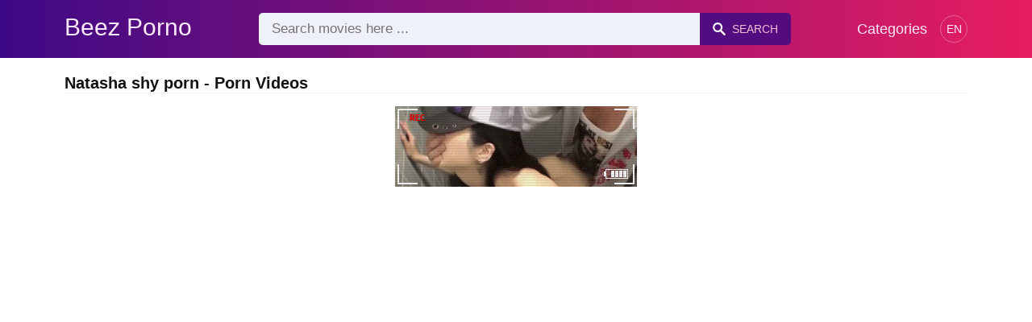

--- FILE ---
content_type: text/html; charset=UTF-8
request_url: https://beezporno.com/search/natasha-shy-porn
body_size: 7778
content:
<!DOCTYPE html><html lang="en"><head><meta charset="UTF-8"><meta name="viewport" content="width=device-width, initial-scale=1.0"><title>Natasha shy porn - Porn Videos</title><link rel="dns-prefetch" href="//cdnjs.cloudflare.com"><meta name="description" content="Natasha shy porn ✅ Best Free Porn In 2025 On BeezPorno ✅ Natasha is a young woman eager for new things"><meta name="keywords" content="shy, the, porn, with, her, fucked, cock, and, movies, sex"><link rel="canonical" href="https://beezporno.com/search/natasha-shy-porn"><link rel="shortcut icon" type="image/x-icon" href="https://beezporno.com/favicon.ico"><meta property="og:site_name" content="Beez Porno"><style>:root { --body-bg-color: rgb(255, 255, 255); --body-bg-image-properties: repeat center fixed; --body-box-bg-color: rgb(255, 255, 255); --body-color: rgb(18, 18, 18); --body-link-color: rgb(25, 92, 197); --body-title-color: rgb(51, 51, 51); --body-text-color: rgb(86, 86, 86); --header-from-bg-color: hsl(265, 88%, 28%); --header-to-bg-color: rgb(231, 29, 96); --header-link-color: rgb(250, 233, 248); --header-link-hover-color: rgb(255, 255, 255); --header-search-bg-color: rgb(238, 241, 247); --header-search-color: rgb(86, 86, 86); --header-search-btn-bg-color: hsla(265, 88%, 28%, 0.82); --header-search-btn-color: rgb(245, 190, 213); --mob-nav-bg-color: rgba(0, 0, 0, 0.92); --mob-nav-link-bg-color: rgba(136, 9, 62, 0.47); --mob-nav-link-color: rgb(245, 216, 241); --mob-nav-icon-color: #e71d60; --categories-link-bg-color: hsla(265, 88%, 28%, 0.12); --categories-link-color: rgb(78, 54, 64); --categories-link-hover-bg-color: hsla(265, 88%, 28%, 0.23); --movies-link-color: rgb(51, 51, 51); --movies-link-hover-color: rgb(221, 51, 51); --movies-video-bg-color: rgb(255, 255, 255); --pagination-link-bg-color: rgb(222, 222, 222); --pagination-link-color: rgb(30, 70, 127); --pagination-link-hover-bg-color: hsla(265, 88%, 28%, 0.82); --pagination-link-hover-color: rgb(255, 255, 255); --footer-bg-color: rgb(43, 44, 54); --footer-color: rgb(146, 146, 146); --footer-link-color: rgb(179, 179, 179); --footer-link-hover-color: rgb(110, 110, 110); }
body { font-family: Arial, Helvetica, sans-serif !important;}</style><link rel="stylesheet" href="https://beezporno.com/assets/css/style.css?version=202410041623"><link rel="stylesheet" href="https://beezporno.com/assets/css/custom.css?version=202410041623"><script src="https://www.gstatic.com/firebasejs/6.6.1/firebase-app.js"></script><script src="https://www.gstatic.com/firebasejs/6.6.1/firebase-messaging.js"></script><script src="/sixupush.sw.js?version=202410041623"></script></head><body class="siteBody"><header class="siteHeader" id="siteHeader"> <div class="container"> <nav> <div class="flex items-center gap"> <div class="flex items-center justify-between headerLogo"> <span class="mobileIcons"> <span class="menu" id="headerMenuBtn"><img src="/assets/images/menuIconWhite.svg" alt=""></span> </span> <a href="https://beezporno.com/" class="logo"> <strong>Beez Porno</strong> </a> <span class="mobileIcons"> <span class="search" id="headerSearchBtn"><img src="/assets/images/searchIconWhite.svg" alt=""></span> </span> </div> <div class="flex-auto headerSearch" id="headerSearch"> <form method="GET" action="https://beezporno.com/xxx" class="formSearch" id="formSearch"> <input type="hidden" name="prefix" id="prefixQID" value="search"> <input type="text" name="q" id="qID" value="" placeholder="Search movies here ..." class="flex-auto"> <button type="submit"><img src="/assets/images/searchIconWhite.svg" alt="" class="mr1"> <span class="hidden-sm">Search</span></button> </form> </div> <ul class="list-reset headerNav"> <li class="inline-block "> <a href="https://beezporno.com/categories"> Categories </a> </li> </ul> <div class="headerNavSinLangs ml2"> <a href="#" id="sinLangsBtn">EN</a> <div class="nsinlDropdown"> <ul> <li> <a href="https://avoirporno.com/" title="Avoirporno.com" target="_blank" rel="noopener"> <img src="/assets/images/flags/fr.svg" alt=""> FR: AVOIRPORNO.COM </a> </li> <li> <a href="https://terraporno.com/" title="Terraporno.com" target="_blank" rel="noopener"> <img src="/assets/images/flags/it.svg" alt=""> IT: TERRAPORNO.COM </a> </li> <li> <a href="https://comoporno.com/" title="Comoporno.com" target="_blank" rel="noopener"> <img src="/assets/images/flags/es.svg" alt=""> ES: COMOPORNO.COM </a> </li> <li> <a href="https://vonporno.com/" title="Vonporno.com" target="_blank" rel="noopener"> <img src="/assets/images/flags/de.svg" alt=""> DE: VONPORNO.COM </a> </li> </ul> </div> </div> </div> </nav> </div></header><div class="container"> <div class="heading mb2"> <h1 class="fs14 fs20-md txt600">Natasha shy porn - Porn Videos</h1> </div></div><div class="container"> <div class=""><div class="cxADBlock" data-position="topAdBlock" data-section="search"></div></div></div><div class="container-md mb2"> <div class="videoPlayerBox" id="videoPlayerBox"> <div class="videoPlayerADBox" id="videoPlayerADBox"> <div class="videoPlayerFrame playerAdBlock flex items-stretch mb1" id="videoPlayerFrame"> <iframe src="https://beezporno.com/player/natasha-is-a-young-woman-eager-for-new-things" allowfullscreen></iframe> </div> <div class="videoPlayerAD" id="videoPlayerAD"> <div class="vpadTop"> <div class="vpadTopText">This AD can be skipped <span class="playerAdTimeHide">in <span class="playerAdSeconds">??</span> seconds</span> ...</div> </div> <div class="vpadBot"> <div class="vpadBotSkip playerCloseBtn"> <div class="vpadBotSkipPreview"> <img src="https://beezporno.com/storage/movies/202105/06/natasha-is-a-young-woman-eager-for-new-things-orig.jpg" alt=""> </div> <div class="vpadBotSkipText">Skip AD &nbsp; <span>&#9658;</span></div> </div> </div> </div> </div> <div class="videoDetails"></div> </div></div><div class="container"> <div class="clearfix mxn2 moviesList"> <div class="sm-col sm-col-6 md-col-4 lg-col-3 xl-col-2 px2"> <div class="mlItem"> <a href="https://beezporno.com/natasha-is-a-young-woman-eager-for-new-things" title="Natasha is a young woman eager for new things" class="image"> <img src="https://beezporno.com/storage/movies/202105/06/natasha-is-a-young-woman-eager-for-new-things-thumb.jpg" alt="Natasha young woman eager things" class="" width="360" height="135"> <span class="badge quality">HD</span> <span class="badge duration">07:25</span> </a> <div class="text fs14"> <span class="title">Natasha is a young woman eager for new things</span> <span class="views fs12"> &nbsp; </span> <span class="clearfix"></span> </div> </div> <div class="mlDesc fs14"> <p>The innocent kid is deflowered by a mature man who gives her tongues in her &hellip;</p> </div> </div> <div class="sm-col sm-col-6 md-col-4 lg-col-3 xl-col-2 px2"> <div class="mlItem"> <a href="https://beezporno.com/two-shy-teenagers-have-sex-on-the-web" title="Two shy teenagers have sex on the web" class="image"> <img src="https://beezporno.com/storage/movies/202307/11/two-shy-teenagers-have-sex-on-the-web-thumb.jpg" alt="teenagers have" class="" width="360" height="135"> <span class="badge quality">HD</span> <span class="badge duration">11:01</span> </a> <div class="text fs14"> <span class="title">Two shy teenagers have sex on the web</span> <span class="views fs12"> &nbsp; </span> <span class="clearfix"></span> </div> </div> <div class="mlDesc fs14"> <p>Porn game with two shy teenagers having sex on the web where they undress each &hellip;</p> </div> </div> <div class="sm-col sm-col-6 md-col-4 lg-col-3 xl-col-2 px2"> <div class="mlItem"> <a href="https://beezporno.com/shy-beauty-s-first-hot-encounter-with-a-woman" title="Shy Beauty's First Hot Encounter with a Woman" class="image"> <img src="https://beezporno.com/storage/movies/202407/08/shy-beauty-s-first-hot-encounter-with-a-woman-thumb.jpg" alt="Beauty's First Encounter with Woman" class="" width="360" height="135"> <span class="badge quality">HD</span> <span class="badge duration">11:32</span> </a> <div class="text fs14"> <span class="title">Shy Beauty's First Hot Encounter with a Woman</span> <span class="views fs12"> &nbsp; </span> <span class="clearfix"></span> </div> </div> <div class="mlDesc fs14"> <p>A shy and sensual beauty explores her desires with a sultry female agent. Watch &hellip;</p> </div> </div> <div class="sm-col sm-col-6 md-col-4 lg-col-3 xl-col-2 px2"> <div class="mlItem"> <a href="https://beezporno.com/a-shy-babe-is-fucked-by-a-guy-who-sucks-his-cock" title="A shy babe is fucked by a guy who sucks his cock" class="image"> <img data-src="https://beezporno.com/storage/movies/202406/14/a-shy-babe-is-fucked-by-a-guy-who-sucks-his-cock-thumb.jpg" alt="babe fucked sucks cock" class="lozad" width="360" height="135"> <span class="badge duration">01:45</span> </a> <div class="text fs14"> <span class="title">A shy babe is fucked by a guy who sucks his cock</span> <span class="views fs12"> &nbsp; </span> <span class="clearfix"></span> </div> </div> <div class="mlDesc fs14"> <p>A shy babe with big tits is undressed by a man who takes her to his apartment &hellip;</p> </div> </div> <div class="sm-col sm-col-6 md-col-4 lg-col-3 xl-col-2 px2"> <div class="mlItem"> <a href="https://beezporno.com/shy-student-with-glasses-sucks-cock-for-the-first-time" title="Shy student with glasses sucks cock for the first time" class="image"> <img data-src="https://beezporno.com/storage/movies/202401/30/shy-student-with-glasses-sucks-cock-for-the-first-time-thumb.jpg" alt="student with glasses sucks cock first time" class="lozad" width="360" height="135"> <span class="badge duration">05:11</span> </a> <div class="text fs14"> <span class="title">Shy student with glasses sucks cock for the first time</span> <span class="views fs12"> &nbsp; </span> <span class="clearfix"></span> </div> </div> <div class="mlDesc fs14"> <p>Oral sex scene with a shy student with glasses sucking cock for the first time &hellip;</p> </div> </div> <div class="sm-col sm-col-6 md-col-4 lg-col-3 xl-col-2 px2"> <div class="mlItem"> <a href="https://beezporno.com/the-shy-girl-is-fucked-on-the-couch-by-two-perverted-boys" title="The shy girl is fucked on the couch by two perverted boys" class="image"> <img data-src="https://beezporno.com/storage/movies/202310/05/the-shy-girl-is-fucked-on-the-couch-by-two-perverted-boys-thumb.jpg" alt="girl fucked couch perverted boys" class="lozad" width="360" height="135"> <span class="badge duration">06:11</span> </a> <div class="text fs14"> <span class="title">The shy girl is fucked on the couch by two perverted boys</span> <span class="views fs12"> &nbsp; </span> <span class="clearfix"></span> </div> </div> <div class="mlDesc fs14"> <p>The shy girl is fucked on the couch by two perverted boys who take off her &hellip;</p> </div> </div> <div class="sm-col sm-col-6 md-col-4 lg-col-3 xl-col-2 px2"> <div class="mlItem"> <a href="https://beezporno.com/the-shy-kid-is-convinced-to-fuck-and-suck-cock" title="The shy kid is convinced to fuck and suck cock" class="image"> <img data-src="https://beezporno.com/storage/movies/202307/12/the-shy-kid-is-convinced-to-fuck-and-suck-cock-thumb.jpg" alt="convinced fuck suck cock" class="lozad" width="360" height="135"> <span class="badge quality">HD</span> <span class="badge duration">06:15</span> </a> <div class="text fs14"> <span class="title">The shy kid is convinced to fuck and suck cock</span> <span class="views fs12"> &nbsp; </span> <span class="clearfix"></span> </div> </div> <div class="mlDesc fs14"> <p>The shy kid is convinced to fuck and suck the cock of a perverted boy who takes &hellip;</p> </div> </div> <div class="sm-col sm-col-6 md-col-4 lg-col-3 xl-col-2 px2"> <div class="mlItem"> <a href="https://beezporno.com/shy-chinese-woman-forced-to-suck-cock" title="Shy Chinese woman forced to suck cock" class="image"> <img data-src="https://beezporno.com/storage/movies/202303/12/shy-chinese-woman-forced-to-suck-cock-thumb.jpg" alt="Chinese woman forced suck cock Natasha shy porn" class="lozad" width="360" height="135"> <span class="badge quality">HD</span> <span class="badge duration">07:09</span> </a> <div class="text fs14"> <span class="title">Shy Chinese woman forced to suck cock</span> <span class="views fs12"> &nbsp; </span> <span class="clearfix"></span> </div> </div> <div class="mlDesc fs14"> <p>A shy Chinese woman is forced to suck the cock of a man who takes off his pants &hellip;</p> </div> </div> <div class="sm-col sm-col-6 md-col-4 lg-col-3 xl-col-2 px2"> <div class="mlItem"> <a href="https://beezporno.com/shy-girl-learned-to-suck-cock-by-her-teenage-boyfriend" title="Shy girl learned to suck cock by her teenage boyfriend" class="image"> <img data-src="https://beezporno.com/storage/movies/202301/09/shy-girl-learned-to-suck-cock-by-her-teenage-boyfriend-thumb.jpg" alt="girl learned suck cock teenage boyfriend" class="lozad" width="360" height="135"> <span class="badge duration">27:49</span> </a> <div class="text fs14"> <span class="title">Shy girl learned to suck cock by her teenage boyfriend</span> <span class="views fs12"> &nbsp; </span> <span class="clearfix"></span> </div> </div> <div class="mlDesc fs14"> <p>A shy 17-year-old girl is taught by her 20-year-old teenage boyfriend to have &hellip;</p> </div> </div> <div class="sm-col sm-col-6 md-col-4 lg-col-3 xl-col-2 px2"> <div class="mlItem"> <a href="https://beezporno.com/shy-girl-plays-with-dick-in-her-mouth" title="Shy girl plays with dick in her mouth" class="image"> <img data-src="https://beezporno.com/storage/movies/202207/28/shy-girl-plays-with-dick-in-her-mouth-thumb.jpg" alt="girl plays with dick mouth" class="lozad" width="360" height="135"> <span class="badge duration">29:28</span> </a> <div class="text fs14"> <span class="title">Shy girl plays with dick in her mouth</span> <span class="views fs12"> &nbsp; </span> <span class="clearfix"></span> </div> </div> <div class="mlDesc fs14"> <p>Shy girl with big breasts plays with cock in her mouth and is fucked for the &hellip;</p> </div> </div> <div class="sm-col sm-col-6 md-col-4 lg-col-3 xl-col-2 px2"> <div class="mlItem"> <a href="https://beezporno.com/the-shy-stepmother-satisfies-his-stepfather" title="The shy stepmother satisfies his stepfather" class="image"> <img data-src="https://beezporno.com/storage/movies/202201/13/the-shy-stepmother-satisfies-his-stepfather-thumb.jpg" alt="stepmother satisfies stepfather" class="lozad" width="360" height="135"> <span class="badge quality">HD</span> <span class="badge duration">11:41</span> </a> <div class="text fs14"> <span class="title">The shy stepmother satisfies his stepfather</span> <span class="views fs12"> &nbsp; </span> <span class="clearfix"></span> </div> </div> <div class="mlDesc fs14"> <p>The shy 18-year-old stepdaughter satisfies her stepfather who climbs on his cock &hellip;</p> </div> </div> <div class="sm-col sm-col-6 md-col-4 lg-col-3 xl-col-2 px2"> <div class="mlItem"> <a href="https://beezporno.com/anal-sex-with-a-shy-teen-fucked-hard" title="Anal sex with a shy teen fucked hard" class="image"> <img data-src="https://beezporno.com/storage/movies/202201/08/anal-sex-with-a-shy-teen-fucked-hard-thumb.jpg" alt="Anal with teen fucked hard" class="lozad" width="360" height="135"> <span class="badge quality">HD</span> <span class="badge duration">05:03</span> </a> <div class="text fs14"> <span class="title">Anal sex with a shy teen fucked hard</span> <span class="views fs12"> &nbsp; </span> <span class="clearfix"></span> </div> </div> <div class="mlDesc fs14"> <p>Anal sex with a shy teen fucked hard in the ass by her lustful boyfriend who &hellip;</p> </div> </div> <div class="sm-col sm-col-6 md-col-4 lg-col-3 xl-col-2 px2"> <div class="mlItem"> <a href="https://beezporno.com/shy-redhead-and-fucked-in-small-pussy" title="Shy redhead and fucked in small pussy" class="image"> <img data-src="https://beezporno.com/storage/movies/202107/30/shy-redhead-and-fucked-in-small-pussy-thumb.jpg" alt="redhead fucked small pussy" class="lozad" width="360" height="135"> <span class="badge quality">HD</span> <span class="badge duration">10:11</span> </a> <div class="text fs14"> <span class="title">Shy redhead and fucked in small pussy</span> <span class="views fs12"> &nbsp; </span> <span class="clearfix"></span> </div> </div> <div class="mlDesc fs14"> <p>The shy redhead is fucked in the small pussy for the first time by a man who &hellip;</p> </div> </div> <div class="sm-col sm-col-6 md-col-4 lg-col-3 xl-col-2 px2"> <div class="mlItem"> <a href="https://beezporno.com/the-shy-girl-is-fucked-hard-on-the-back-by-a-pervert" title="The shy girl is fucked hard on the back by a pervert" class="image"> <img data-src="https://beezporno.com/storage/movies/202107/18/the-shy-girl-is-fucked-hard-on-the-back-by-a-pervert-thumb.jpg" alt="girl fucked hard back pervert" class="lozad" width="360" height="135"> <span class="badge duration">07:55</span> </a> <div class="text fs14"> <span class="title">The shy girl is fucked hard on the back by a pervert</span> <span class="views fs12"> &nbsp; </span> <span class="clearfix"></span> </div> </div> <div class="mlDesc fs14"> <p>The shy girl is undressed and fucked hard in the back by a pervert who caresses &hellip;</p> </div> </div> <div class="sm-col sm-col-6 md-col-4 lg-col-3 xl-col-2 px2"> <div class="mlItem"> <a href="https://beezporno.com/the-shy-kid-is-fucked-in-the-back-in-her-room" title="The shy kid is fucked in the back in her room" class="image"> <img data-src="https://beezporno.com/storage/movies/202105/13/the-shy-kid-is-fucked-in-the-back-in-her-room-thumb.jpg" alt="fucked back room Natasha shy porn" class="lozad" width="360" height="135"> <span class="badge quality">HD</span> <span class="badge duration">08:00</span> </a> <div class="text fs14"> <span class="title">The shy kid is fucked in the back in her room</span> <span class="views fs12"> &nbsp; </span> <span class="clearfix"></span> </div> </div> <div class="mlDesc fs14"> <p>Shy girl with bulging ass is fucked from behind in her room by a neighbor in &hellip;</p> </div> </div> <div class="sm-col sm-col-6 md-col-4 lg-col-3 xl-col-2 px2"> <div class="mlItem"> <a href="https://beezporno.com/monica-a-shy-teen-sucks-a-mans-cock" title="Monica a shy teen sucks a man's cock" class="image"> <img data-src="https://beezporno.com/storage/movies/202104/24/monica-a-shy-teen-sucks-a-mans-cock-thumb.jpg" alt="Monica teen sucks man's cock" class="lozad" width="360" height="135"> <span class="badge duration">06:11</span> </a> <div class="text fs14"> <span class="title">Monica a shy teen sucks a man's cock</span> <span class="views fs12"> &nbsp; </span> <span class="clearfix"></span> </div> </div> <div class="mlDesc fs14"> <p>Monica, an extremely beautiful shy teen, sucks the cock of a man who takes it &hellip;</p> </div> </div> <div class="sm-col sm-col-6 md-col-4 lg-col-3 xl-col-2 px2"> <div class="mlItem"> <a href="https://beezporno.com/sex-on-the-beach-with-two-shy-teenagers" title="Sex on the beach with two shy teenagers" class="image"> <img data-src="https://beezporno.com/storage/movies/202309/01/sex-on-the-beach-with-two-shy-teenagers-thumb.jpg" alt="beach with teenagers Natasha shy porn" class="lozad" width="360" height="135"> <span class="badge duration">37:51</span> </a> <div class="text fs14"> <span class="title">Sex on the beach with two shy teenagers</span> <span class="views fs12"> &nbsp; </span> <span class="clearfix"></span> </div> </div> <div class="mlDesc fs14"> <p>Two teenage porn shameful that are regular in public by a former friend of &hellip;</p> </div> </div> <div class="sm-col sm-col-6 md-col-4 lg-col-3 xl-col-2 px2"> <div class="mlItem"> <a href="https://beezporno.com/a-shy-virgin-blonde-has-an-orgasm-when-rubbed-in-her-pussy" title="A shy virgin blonde has an orgasm when rubbed in her pussy" class="image"> <img data-src="https://beezporno.com/storage/movies/202304/26/a-shy-virgin-blonde-has-an-orgasm-when-rubbed-in-her-pussy-thumb.jpg" alt="virgin blonde orgasm when rubbed pussy Natasha shy porn" class="lozad" width="360" height="135"> <span class="badge quality">HD</span> <span class="badge duration">14:54</span> </a> <div class="text fs14"> <span class="title">A shy virgin blonde has an orgasm when rubbed in her pussy</span> <span class="views fs12"> &nbsp; </span> <span class="clearfix"></span> </div> </div> <div class="mlDesc fs14"> <p>Porn movie with a virgin blonde who has an orgasm when rubbed in her pussy and &hellip;</p> </div> </div> <div class="col col-12 px2"> <div class=""><div class="cxADBlock" data-position="inListAdBlock" data-section="search"></div></div> </div> <div class="sm-col sm-col-6 md-col-4 lg-col-3 xl-col-2 px2"> <div class="mlItem"> <a href="https://beezporno.com/a-shy-asian-with-glasses-wants-to-put-her-tongue-on-his-dick" title="A shy Asian with glasses wants to put her tongue on his dick" class="image"> <img data-src="https://beezporno.com/storage/movies/202112/17/a-shy-asian-with-glasses-wants-to-put-her-tongue-on-his-dick-thumb.jpg" alt="Asian with glasses wants tongue dick" class="lozad" width="360" height="135"> <span class="badge quality">HD</span> <span class="badge duration">01:09</span> </a> <div class="text fs14"> <span class="title">A shy Asian with glasses wants to put her tongue on his dick</span> <span class="views fs12"> &nbsp; </span> <span class="clearfix"></span> </div> </div> <div class="mlDesc fs14"> <p>Xxx movie with a cute asian with glasses sucking her best friend's cock after &hellip;</p> </div> </div> <div class="sm-col sm-col-6 md-col-4 lg-col-3 xl-col-2 px2"> <div class="mlItem"> <a href="https://beezporno.com/shy-teen-gets-her-tight-pussy-fucked-hard" title="Shy Teen Gets Her Tight Pussy Fucked Hard" class="image"> <img data-src="https://beezporno.com/storage/movies/202407/08/shy-teen-gets-her-tight-pussy-fucked-hard-thumb.jpg" alt="Teen Gets Tight Pussy Fucked Hard" class="lozad" width="360" height="135"> <span class="badge quality">HD</span> <span class="badge duration">05:08</span> </a> <div class="text fs14"> <span class="title">Shy Teen Gets Her Tight Pussy Fucked Hard</span> <span class="views fs12"> &nbsp; </span> <span class="clearfix"></span> </div> </div> <div class="mlDesc fs14"> <p>Young and bashful, this teen loves every thrust of that big cock in her tight &hellip;</p> </div> </div> <div class="sm-col sm-col-6 md-col-4 lg-col-3 xl-col-2 px2"> <div class="mlItem"> <a href="https://beezporno.com/the-shy-student-is-seduced-by-her-brother-and-then-deflowered-in-her-room" title="The shy student is seduced by her brother and then deflowered in her room" class="image"> <img data-src="https://beezporno.com/storage/movies/202312/08/the-shy-student-is-seduced-by-her-brother-and-then-deflowered-in-her-room-thumb.jpg" alt="student seduced brother then deflowered room" class="lozad" width="360" height="135"> <span class="badge quality">HD</span> <span class="badge duration">06:07</span> </a> <div class="text fs14"> <span class="title">The shy student is seduced by her brother and then deflowered in her room</span> <span class="views fs12"> &nbsp; </span> <span class="clearfix"></span> </div> </div> <div class="mlDesc fs14"> <p> &hellip;</p> </div> </div> <div class="sm-col sm-col-6 md-col-4 lg-col-3 xl-col-2 px2"> <div class="mlItem"> <a href="https://beezporno.com/the-shy-young-woman-is-having-oral-sex-for-the-first-time" title="The shy young woman is having oral sex for the first time" class="image"> <img data-src="https://beezporno.com/storage/movies/202310/17/the-shy-young-woman-is-having-oral-sex-for-the-first-time-thumb.jpg" alt="young woman having oral first time" class="lozad" width="360" height="135"> <span class="badge duration">05:03</span> </a> <div class="text fs14"> <span class="title">The shy young woman is having oral sex for the first time</span> <span class="views fs12"> &nbsp; </span> <span class="clearfix"></span> </div> </div> <div class="mlDesc fs14"> <p> &hellip;</p> </div> </div> <div class="sm-col sm-col-6 md-col-4 lg-col-3 xl-col-2 px2"> <div class="mlItem"> <a href="https://beezporno.com/the-blonde-is-not-shy-to-show-her-pussy-in-front-of-the-camera" title="The blonde is not shy to show her pussy in front of the camera" class="image"> <img data-src="https://beezporno.com/storage/movies/202305/16/the-blonde-is-not-shy-to-show-her-pussy-in-front-of-the-camera-thumb.jpg" alt="blonde show pussy front camera" class="lozad" width="360" height="135"> <span class="badge duration">00:31</span> </a> <div class="text fs14"> <span class="title">The blonde is not shy to show her pussy in front of the camera</span> <span class="views fs12"> &nbsp; </span> <span class="clearfix"></span> </div> </div> <div class="mlDesc fs14"> <p>Because her boyfriend is not very experienced, the gorgeous woman helps him move &hellip;</p> </div> </div> <div class="sm-col sm-col-6 md-col-4 lg-col-3 xl-col-2 px2"> <div class="mlItem"> <a href="https://beezporno.com/the-first-anal-for-a-shy-teen" title="The first anal for a shy teen" class="image"> <img data-src="https://beezporno.com/storage/movies/202209/06/the-first-anal-for-a-shy-teen-thumb.jpg" alt="first anal teen" class="lozad" width="360" height="135"> <span class="badge quality">HD</span> <span class="badge duration">01:09</span> </a> <div class="text fs14"> <span class="title">The first anal for a shy teen</span> <span class="views fs12"> &nbsp; </span> <span class="clearfix"></span> </div> </div> <div class="mlDesc fs14"> <p>Xxx video with a mature blonde in which she has her first anal and is ashamed &hellip;</p> </div> </div> <div class="sm-col sm-col-6 md-col-4 lg-col-3 xl-col-2 px2"> <div class="mlItem"> <a href="https://beezporno.com/shy-schoolgirl-rides-cock-in-store" title="Shy schoolgirl rides cock in store" class="image"> <img data-src="https://beezporno.com/storage/movies/202208/26/shy-schoolgirl-rides-cock-in-store-thumb.jpg" alt="schoolgirl rides cock store" class="lozad" width="360" height="135"> <span class="badge quality">HD</span> <span class="badge duration">10:48</span> </a> <div class="text fs14"> <span class="title">Shy schoolgirl rides cock in store</span> <span class="views fs12"> &nbsp; </span> <span class="clearfix"></span> </div> </div> <div class="mlDesc fs14"> <p>The gorgeous young woman came to buy food, but his cock was more appetizing, so &hellip;</p> </div> </div> <div class="sm-col sm-col-6 md-col-4 lg-col-3 xl-col-2 px2"> <div class="mlItem"> <a href="https://beezporno.com/a-shy-young-man-is-fucked-by-two-classmates" title="A shy young man is fucked by two classmates" class="image"> <img data-src="https://beezporno.com/storage/movies/202112/07/a-shy-young-man-is-fucked-by-two-classmates-thumb.jpg" alt="young fucked classmates Natasha shy porn" class="lozad" width="360" height="135"> <span class="badge quality">HD</span> <span class="badge duration">12:56</span> </a> <div class="text fs14"> <span class="title">A shy young man is fucked by two classmates</span> <span class="views fs12"> &nbsp; </span> <span class="clearfix"></span> </div> </div> <div class="mlDesc fs14"> <p>A super group fuck with two bisexual babes who stick their tongues in their &hellip;</p> </div> </div> <div class="sm-col sm-col-6 md-col-4 lg-col-3 xl-col-2 px2"> <div class="mlItem"> <a href="https://beezporno.com/a-porn-blonde-like-this-deserves-to-play-in-a-porn-movie" title="A porn blonde like this deserves to play in a porn movie." class="image"> <img data-src="https://beezporno.com/storage/movies/202405/17/a-porn-blonde-like-this-deserves-to-play-in-a-porn-movie-thumb.jpg" alt="porn blonde like this deserves play porn movie." class="lozad" width="360" height="135"> <span class="badge quality">HD</span> <span class="badge duration">06:13</span> </a> <div class="text fs14"> <span class="title">A porn blonde like this deserves to play in a porn movie.</span> <span class="views fs12"> &nbsp; </span> <span class="clearfix"></span> </div> </div> <div class="mlDesc fs14"> <p>The porn blonde takes lessons from a porn movie actor how she should fuck &hellip;</p> </div> </div> <div class="sm-col sm-col-6 md-col-4 lg-col-3 xl-col-2 px2"> <div class="mlItem"> <a href="https://beezporno.com/porn-with-elves-and-other-characters-in-a-hd-porn-cartoon" title="Porn with elves and other characters in a Hd porn cartoon" class="image"> <img data-src="https://beezporno.com/storage/movies/202204/13/porn-with-elves-and-other-characters-in-a-hd-porn-cartoon-thumb.jpg" alt="Porn with elves other characters porn cartoon" class="lozad" width="360" height="135"> <span class="badge quality">HD</span> <span class="badge duration">03:05</span> </a> <div class="text fs14"> <span class="title">Porn with elves and other characters in a Hd porn cartoon</span> <span class="views fs12"> &nbsp; </span> <span class="clearfix"></span> </div> </div> <div class="mlDesc fs14"> <p>Porn with elves and other characters in a Hd porn cartoon &hellip;</p> </div> </div> <div class="sm-col sm-col-6 md-col-4 lg-col-3 xl-col-2 px2"> <div class="mlItem"> <a href="https://beezporno.com/porn-porn-with-a-latina-with-big-ass" title="Porn porn with a latina with big ass" class="image"> <img data-src="https://beezporno.com/storage/movies/202402/07/porn-porn-with-a-latina-with-big-ass-thumb.jpg" alt="Porn porn with latina with" class="lozad" width="360" height="135"> <span class="badge quality">HD</span> <span class="badge duration">06:52</span> </a> <div class="text fs14"> <span class="title">Porn porn with a latina with big ass</span> <span class="views fs12"> &nbsp; </span> <span class="clearfix"></span> </div> </div> <div class="mlDesc fs14"> <p>A Latina with a big ass is fucked in the back by a man with a big cock. After &hellip;</p> </div> </div> <div class="sm-col sm-col-6 md-col-4 lg-col-3 xl-col-2 px2"> <div class="mlItem"> <a href="https://beezporno.com/hentai-gang-bang-hardcore-porn-movies-hentai-porn-movies" title="Hentai gang bang - Hardcore porn movies - Hentai porn movies" class="image"> <img data-src="https://beezporno.com/storage/movies/202205/25/hentai-gang-bang-hardcore-porn-movies-hentai-porn-movies-thumb.jpg" alt="Hentai gang bang Hardcore porn movies Hentai porn movies" class="lozad" width="360" height="135"> <span class="badge quality">HD</span> <span class="badge duration">14:15</span> </a> <div class="text fs14"> <span class="title">Hentai gang bang - Hardcore porn movies - Hentai porn movies</span> <span class="views fs12"> &nbsp; </span> <span class="clearfix"></span> </div> </div> <div class="mlDesc fs14"> <p> &hellip;</p> </div> </div> <div class="sm-col sm-col-6 md-col-4 lg-col-3 xl-col-2 px2"> <div class="mlItem"> <a href="https://beezporno.com/oral-and-anal-sex-with-porn-student-in-the-bedroom-on-porn-hub" title="Oral and anal sex with porn student in the bedroom on Porn Hub" class="image"> <img data-src="https://beezporno.com/storage/movies/202110/29/oral-and-anal-sex-with-porn-student-in-the-bedroom-on-porn-hub-thumb.jpg" alt="Oral anal with porn student bedroom Porn" class="lozad" width="360" height="135"> <span class="badge quality">HD</span> <span class="badge duration">07:04</span> </a> <div class="text fs14"> <span class="title">Oral and anal sex with porn student in the bedroom on Porn Hub</span> <span class="views fs12"> &nbsp; </span> <span class="clearfix"></span> </div> </div> <div class="mlDesc fs14"> <p>Pornhub.com xxx filming with an 18-year-old Romanian teenager who sucks cock &hellip;</p> </div> </div> <div class="sm-col sm-col-6 md-col-4 lg-col-3 xl-col-2 px2"> <div class="mlItem"> <a href="https://beezporno.com/casting-porn-with-two-porn-pussies" title="Casting porn with two porn pussies" class="image"> <img data-src="https://beezporno.com/storage/movies/202110/13/casting-porn-with-two-porn-pussies-thumb.jpg" alt="Casting porn with porn pussies" class="lozad" width="360" height="135"> <span class="badge quality">HD</span> <span class="badge duration">06:22</span> </a> <div class="text fs14"> <span class="title">Casting porn with two porn pussies</span> <span class="views fs12"> &nbsp; </span> <span class="clearfix"></span> </div> </div> <div class="mlDesc fs14"> <p>Amateur Romanian has threesome at casting and fucks ass with boss Threesome with &hellip;</p> </div> </div> <div class="sm-col sm-col-6 md-col-4 lg-col-3 xl-col-2 px2"> <div class="mlItem"> <a href="https://beezporno.com/the-petite-blonde-is-casting-for-porn-movies" title="The petite blonde is casting for porn movies" class="image"> <img data-src="https://beezporno.com/storage/movies/202406/08/the-petite-blonde-is-casting-for-porn-movies-thumb.jpg" alt="petite blonde casting porn movies" class="lozad" width="360" height="135"> <span class="badge quality">HD</span> <span class="badge duration">08:03</span> </a> <div class="text fs14"> <span class="title">The petite blonde is casting for porn movies</span> <span class="views fs12"> &nbsp; </span> <span class="clearfix"></span> </div> </div> <div class="mlDesc fs14"> <p>The beautiful blonde is interested in starring in a porn movie so she does a &hellip;</p> </div> </div> <div class="sm-col sm-col-6 md-col-4 lg-col-3 xl-col-2 px2"> <div class="mlItem"> <a href="https://beezporno.com/porn-movies-with-a-chinese-woman-penetrating-the-couch" title="Porn movies with a Chinese woman penetrating the couch" class="image"> <img data-src="https://beezporno.com/storage/movies/202306/23/porn-movies-with-a-chinese-woman-penetrating-the-couch-thumb.jpg" alt="Porn movies with Chinese woman penetrating couch" class="lozad" width="360" height="135"> <span class="badge quality">HD</span> <span class="badge duration">12:21</span> </a> <div class="text fs14"> <span class="title">Porn movies with a Chinese woman penetrating the couch</span> <span class="views fs12"> &nbsp; </span> <span class="clearfix"></span> </div> </div> <div class="mlDesc fs14"> <p>Compilation of porn sequences with famous actresses who have big ass Porn &hellip;</p> </div> </div> <div class="sm-col sm-col-6 md-col-4 lg-col-3 xl-col-2 px2"> <div class="mlItem"> <a href="https://beezporno.com/porn-movies-with-good-milfs-sucking-on-her-knees" title="Porn movies with good milfs sucking on her knees" class="image"> <img data-src="https://beezporno.com/storage/movies/202108/17/porn-movies-with-good-milfs-sucking-on-her-knees-thumb.jpg" alt="Porn movies with good milfs sucking knees" class="lozad" width="360" height="135"> <span class="badge quality">HD</span> <span class="badge duration">43:39</span> </a> <div class="text fs14"> <span class="title">Porn movies with good milfs sucking on her knees</span> <span class="views fs12"> &nbsp; </span> <span class="clearfix"></span> </div> </div> <div class="mlDesc fs14"> <p>Sensational porn movies with silicone milfs sucking her cool in the knees and &hellip;</p> </div> </div> <div class="sm-col sm-col-6 md-col-4 lg-col-3 xl-col-2 px2"> <div class="mlItem"> <a href="https://beezporno.com/milf-porn-with-beautiful-tits-shows-off-their-shapes" title="Milf porn with beautiful tits shows off their shapes" class="image"> <img data-src="https://beezporno.com/storage/movies/202104/28/milf-porn-with-beautiful-tits-shows-off-their-shapes-thumb.jpg" alt="Milf porn with beautiful tits shows their shapes" class="lozad" width="360" height="135"> <span class="badge quality">HD</span> <span class="badge duration">11:40</span> </a> <div class="text fs14"> <span class="title">Milf porn with beautiful tits shows off their shapes</span> <span class="views fs12"> &nbsp; </span> <span class="clearfix"></span> </div> </div> <div class="mlDesc fs14"> <p>Porn movie with a porn granny who wants her nephew's cock and has her full share &hellip;</p> </div> </div> </div> </div><div class="container"> <div class="searchRelated center py2"> <a href="https://beezporno.com/search/intern-porn">intern porn</a> <a href="https://beezporno.com/search/60s-porn-stars">60s porn stars</a> <a href="https://beezporno.com/search/porn-grid">porn grid</a> <a href="https://beezporno.com/search/home-intruder-porn">home intruder porn</a> <a href="https://beezporno.com/search/mega-porn-links">mega porn links</a> </div> <div class="searchRelated center pb2"> <a href="https://beezporno.com/search/natasha-crown-porn">natasha crown porn</a> <a href="https://beezporno.com/search/natasha-legeyda-porn">natasha legeyda porn</a> <a href="https://beezporno.com/search/natasha-james-porn">natasha james porn</a> <a href="https://beezporno.com/search/natasha-mccollum-porn">natasha mccollum porn</a> <a href="https://beezporno.com/search/natasha-talonz-porn">natasha talonz porn</a> <a href="https://beezporno.com/search/natasha-teen-porn">natasha teen porn</a> <a href="https://beezporno.com/search/natasha-nice-anal">natasha nice anal</a> <a href="https://beezporno.com/search/natasha-flade-bondage">natasha flade bondage</a> <a href="https://beezporno.com/search/natasha-nice-creampie">natasha nice creampie</a> <a href="https://beezporno.com/search/natasha-nice-cumshot">natasha nice cumshot</a> </div></div><div class="container"> <div class=""><div class="cxADBlock" data-position="bottomAdBlock" data-section="search"></div></div></div> <div class="mobNav" id="mobNav"> <div class="mobNavBox"> <span class="close right md-hide lg-hide" id="mobNavCloseBtn"><img src="/assets/images/closeIconWhite.svg" alt="" class=""></span> <a href="https://beezporno.com/" class="logo md-hide lg-hide"> <strong>Beez Porno</strong> </a> <div class="container-md mt3"> <div class="clearfix categsList mxn1"> <div class="mobNavSinLangs mx1 mb1"> <a href="#" class="flex items-center fs15 fs16-md" id="mobSinLangsBtn"> <strong class="block txt400">Lang</strong> <img src="/assets/images/flags/en.svg" alt=""> </a> <div class="mobNavSLinks"> <ul> <li> <a href="https://avoirporno.com/" title="Avoirporno.com" target="_blank" rel="noopener"> <span>FR: AVOIRPORNO.COM</span> <img src="/assets/images/flags/fr.svg" alt=""> </a> </li> <li> <a href="https://terraporno.com/" title="Terraporno.com" target="_blank" rel="noopener"> <span>IT: TERRAPORNO.COM</span> <img src="/assets/images/flags/it.svg" alt=""> </a> </li> <li> <a href="https://comoporno.com/" title="Comoporno.com" target="_blank" rel="noopener"> <span>ES: COMOPORNO.COM</span> <img src="/assets/images/flags/es.svg" alt=""> </a> </li> <li> <a href="https://vonporno.com/" title="Vonporno.com" target="_blank" rel="noopener"> <span>DE: VONPORNO.COM</span> <img src="/assets/images/flags/de.svg" alt=""> </a> </li> </ul> </div> </div> <div class="md-col md-col-4 lg-col-3 xl-col-2 px1 mb1"> <a href="https://beezporno.com/porn-videos/amateur" class="flex items-center fs15 fs16-md" title=" Amateur"> <i class="xs-hide sm-hide">&#128193;</i> <strong class="txt400 flex-auto">Amateur</strong> <span class="count fs11 fs12-md xs-hide sm-hide">2.659</span> </a> </div> <div class="md-col md-col-4 lg-col-3 xl-col-2 px1 mb1"> <a href="https://beezporno.com/porn-videos/anal" class="flex items-center fs15 fs16-md" title=" Anal"> <i class="xs-hide sm-hide">&#128193;</i> <strong class="txt400 flex-auto">Anal</strong> <span class="count fs11 fs12-md xs-hide sm-hide">1.519</span> </a> </div> <div class="md-col md-col-4 lg-col-3 xl-col-2 px1 mb1"> <a href="https://beezporno.com/porn-videos/arab" class="flex items-center fs15 fs16-md" title=" Arab"> <i class="xs-hide sm-hide">&#128193;</i> <strong class="txt400 flex-auto">Arab</strong> <span class="count fs11 fs12-md xs-hide sm-hide">10</span> </a> </div> <div class="md-col md-col-4 lg-col-3 xl-col-2 px1 mb1"> <a href="https://beezporno.com/porn-videos/asian" class="flex items-center fs15 fs16-md" title=" Asian"> <i class="xs-hide sm-hide">&#128193;</i> <strong class="txt400 flex-auto">Asian</strong> <span class="count fs11 fs12-md xs-hide sm-hide">347</span> </a> </div> <div class="md-col md-col-4 lg-col-3 xl-col-2 px1 mb1"> <a href="https://beezporno.com/porn-videos/bdsm" class="flex items-center fs15 fs16-md" title=" BDSM"> <i class="xs-hide sm-hide">&#128193;</i> <strong class="txt400 flex-auto">BDSM</strong> <span class="count fs11 fs12-md xs-hide sm-hide">64</span> </a> </div> <div class="md-col md-col-4 lg-col-3 xl-col-2 px1 mb1"> <a href="https://beezporno.com/porn-videos/big-dick" class="flex items-center fs15 fs16-md" title=" Big Dick"> <i class="xs-hide sm-hide">&#128193;</i> <strong class="txt400 flex-auto">Big Dick</strong> <span class="count fs11 fs12-md xs-hide sm-hide">977</span> </a> </div> <div class="md-col md-col-4 lg-col-3 xl-col-2 px1 mb1"> <a href="https://beezporno.com/porn-videos/big-tits" class="flex items-center fs15 fs16-md" title=" Big Tits"> <i class="xs-hide sm-hide">&#128193;</i> <strong class="txt400 flex-auto">Big Tits</strong> <span class="count fs11 fs12-md xs-hide sm-hide">2.243</span> </a> </div> <div class="md-col md-col-4 lg-col-3 xl-col-2 px1 mb1"> <a href="https://beezporno.com/porn-videos/black" class="flex items-center fs15 fs16-md" title=" Black"> <i class="xs-hide sm-hide">&#128193;</i> <strong class="txt400 flex-auto">Black</strong> <span class="count fs11 fs12-md xs-hide sm-hide">514</span> </a> </div> <div class="md-col md-col-4 lg-col-3 xl-col-2 px1 mb1"> <a href="https://beezporno.com/porn-videos/blonde" class="flex items-center fs15 fs16-md" title=" Blonde"> <i class="xs-hide sm-hide">&#128193;</i> <strong class="txt400 flex-auto">Blonde</strong> <span class="count fs11 fs12-md xs-hide sm-hide">1.215</span> </a> </div> <div class="md-col md-col-4 lg-col-3 xl-col-2 px1 mb1"> <a href="https://beezporno.com/porn-videos/blowjob" class="flex items-center fs15 fs16-md" title=" Blowjob"> <i class="xs-hide sm-hide">&#128193;</i> <strong class="txt400 flex-auto">Blowjob</strong> <span class="count fs11 fs12-md xs-hide sm-hide">1.535</span> </a> </div> <div class="md-col md-col-4 lg-col-3 xl-col-2 px1 mb1"> <a href="https://beezporno.com/porn-videos/bondage" class="flex items-center fs15 fs16-md" title=" Bondage"> <i class="xs-hide sm-hide">&#128193;</i> <strong class="txt400 flex-auto">Bondage</strong> <span class="count fs11 fs12-md xs-hide sm-hide">18</span> </a> </div> <div class="md-col md-col-4 lg-col-3 xl-col-2 px1 mb1"> <a href="https://beezporno.com/porn-videos/brunette" class="flex items-center fs15 fs16-md" title=" Brunette"> <i class="xs-hide sm-hide">&#128193;</i> <strong class="txt400 flex-auto">Brunette</strong> <span class="count fs11 fs12-md xs-hide sm-hide">1.192</span> </a> </div> <div class="md-col md-col-4 lg-col-3 xl-col-2 px1 mb1"> <a href="https://beezporno.com/porn-videos/cartoon" class="flex items-center fs15 fs16-md" title=" Cartoon"> <i class="xs-hide sm-hide">&#128193;</i> <strong class="txt400 flex-auto">Cartoon</strong> <span class="count fs11 fs12-md xs-hide sm-hide">16</span> </a> </div> <div class="md-col md-col-4 lg-col-3 xl-col-2 px1 mb1"> <a href="https://beezporno.com/porn-videos/casting" class="flex items-center fs15 fs16-md" title=" Casting"> <i class="xs-hide sm-hide">&#128193;</i> <strong class="txt400 flex-auto">Casting</strong> <span class="count fs11 fs12-md xs-hide sm-hide">37</span> </a> </div> <div class="md-col md-col-4 lg-col-3 xl-col-2 px1 mb1"> <a href="https://beezporno.com/porn-videos/creampie" class="flex items-center fs15 fs16-md" title=" Creampie"> <i class="xs-hide sm-hide">&#128193;</i> <strong class="txt400 flex-auto">Creampie</strong> <span class="count fs11 fs12-md xs-hide sm-hide">424</span> </a> </div> <div class="md-col md-col-4 lg-col-3 xl-col-2 px1 mb1"> <a href="https://beezporno.com/porn-videos/cuckold" class="flex items-center fs15 fs16-md" title=" Cuckold"> <i class="xs-hide sm-hide">&#128193;</i> <strong class="txt400 flex-auto">Cuckold</strong> <span class="count fs11 fs12-md xs-hide sm-hide">105</span> </a> </div> <div class="md-col md-col-4 lg-col-3 xl-col-2 px1 mb1"> <a href="https://beezporno.com/porn-videos/ebony" class="flex items-center fs15 fs16-md" title=" Ebony"> <i class="xs-hide sm-hide">&#128193;</i> <strong class="txt400 flex-auto">Ebony</strong> <span class="count fs11 fs12-md xs-hide sm-hide">132</span> </a> </div> <div class="md-col md-col-4 lg-col-3 xl-col-2 px1 mb1"> <a href="https://beezporno.com/porn-videos/female-orgasm" class="flex items-center fs15 fs16-md" title=" Female Orgasm"> <i class="xs-hide sm-hide">&#128193;</i> <strong class="txt400 flex-auto">Female Orgasm</strong> <span class="count fs11 fs12-md xs-hide sm-hide">369</span> </a> </div> <div class="md-col md-col-4 lg-col-3 xl-col-2 px1 mb1"> <a href="https://beezporno.com/porn-videos/fisting" class="flex items-center fs15 fs16-md" title=" Fisting"> <i class="xs-hide sm-hide">&#128193;</i> <strong class="txt400 flex-auto">Fisting</strong> <span class="count fs11 fs12-md xs-hide sm-hide">16</span> </a> </div> <div class="md-col md-col-4 lg-col-3 xl-col-2 px1 mb1"> <a href="https://beezporno.com/porn-videos/gangbang" class="flex items-center fs15 fs16-md" title=" Gangbang"> <i class="xs-hide sm-hide">&#128193;</i> <strong class="txt400 flex-auto">Gangbang</strong> <span class="count fs11 fs12-md xs-hide sm-hide">385</span> </a> </div> <div class="md-col md-col-4 lg-col-3 xl-col-2 px1 mb1"> <a href="https://beezporno.com/porn-videos/gay" class="flex items-center fs15 fs16-md" title=" Gay"> <i class="xs-hide sm-hide">&#128193;</i> <strong class="txt400 flex-auto">Gay</strong> <span class="count fs11 fs12-md xs-hide sm-hide">31</span> </a> </div> <div class="md-col md-col-4 lg-col-3 xl-col-2 px1 mb1"> <a href="https://beezporno.com/porn-videos/hentai" class="flex items-center fs15 fs16-md" title=" Hentai"> <i class="xs-hide sm-hide">&#128193;</i> <strong class="txt400 flex-auto">Hentai</strong> <span class="count fs11 fs12-md xs-hide sm-hide">89</span> </a> </div> <div class="md-col md-col-4 lg-col-3 xl-col-2 px1 mb1"> <a href="https://beezporno.com/porn-videos/indian" class="flex items-center fs15 fs16-md" title=" Indian"> <i class="xs-hide sm-hide">&#128193;</i> <strong class="txt400 flex-auto">Indian</strong> <span class="count fs11 fs12-md xs-hide sm-hide">42</span> </a> </div> <div class="md-col md-col-4 lg-col-3 xl-col-2 px1 xs-hide"> <a href="https://beezporno.com/categories" class="flex items-center fs15 fs16-md all"> <strong class="txt400 flex-auto">All Categories</strong> <span class="count fs11 fs12-md opac00 xs-hide sm-hide">&nbsp;</span> </a> </div> <div class="md-col md-col-4 lg-col-3 xl-col-2 px1 mb1 sm-hide md-hide lg-hide"> <a href="https://beezporno.com/categories" class="clmLink flex items-center fs15 fs16-md" title="All Categories"> <strong class="txt400 flex-auto">All Categories</strong> <span class="count fs11 fs12-md opac00 xs-hide sm-hide">&nbsp;</span> </a> </div> </div> </div> </div> </div> <div class="container siteLinks"> <h2 class="heading pb1 mt2 mb2"> Related Porn Links: <a href="https://gurusex.net" target="_blank" rel="noopener">Gurusex.net</a> </h2> <div class="clearfix slMo mxn2"> <div class="col col-6 sm-col-6 md-col-4 lg-col-3 xl-col-2 px2 mb1"> <a href="https://fetive.com/she-puts-her-pussy-on-the-face-of-a-mature-porn" target="_blank" rel="noopener"> <div class="image"> <img src="https://beezporno.com/storage/links/7/e/4abb2f8ab0f099aea6904d36aee85c.jpg" alt="puts pussy face mature porn" loading="lazy" decoding="async"> </div> <div class="text">She puts her pussy on the face of a mature porn</div> </a> </div> <div class="col col-6 sm-col-6 md-col-4 lg-col-3 xl-col-2 px2 mb1"> <a href="https://gurusex.net/xxx/hd-porn-comics" target="_blank" rel="noopener"> <div class="image"> <img src="https://beezporno.com/storage/links/1/f/e17cd55a327a96060f3ca1c042001c.jpg" alt="porn comics" loading="lazy" decoding="async"> </div> <div class="text">Hd porn comics</div> </a> </div> <div class="col col-6 sm-col-6 md-col-4 lg-col-3 xl-col-2 px2 mb1"> <a href="https://fetive.com/xxx/wife-shared-porn" target="_blank" rel="noopener"> <div class="image"> <img src="https://beezporno.com/storage/links/4/a/64db69c02179ee3c5a002e2056023f.jpg" alt="Wife shared porn" loading="lazy" decoding="async"> </div> <div class="text">Wife shared porn</div> </a> </div> <div class="col col-6 sm-col-6 md-col-4 lg-col-3 xl-col-2 px2 mb1"> <a href="https://gurusex.net/xxx/porn-indonesia" target="_blank" rel="noopener"> <div class="image"> <img src="https://beezporno.com/storage/links/8/6/1f57431697aeece3ea4e6a9500df9b.jpg" alt="Porn indonesia" loading="lazy" decoding="async"> </div> <div class="text">Porn indonesia</div> </a> </div> <div class="col col-6 sm-col-6 md-col-4 lg-col-3 xl-col-2 px2 mb1"> <a href="https://fetive.com/xxx/gay-hypno-porn" target="_blank" rel="noopener"> <div class="image"> <img src="https://beezporno.com/storage/links/5/e/dd1c71f8f9eb64d9ff769014c7c4e0.jpg" alt="hypno porn" loading="lazy" decoding="async"> </div> <div class="text">Gay hypno porn</div> </a> </div> <div class="col col-6 sm-col-6 md-col-4 lg-col-3 xl-col-2 px2 mb1"> <a href="https://gurusex.net/xxx/mia-malkova-porn" target="_blank" rel="noopener"> <div class="image"> <img src="https://beezporno.com/storage/links/b/2/01999b7c8511789d2bf06232f1ec22.jpg" alt="malkova porn" loading="lazy" decoding="async"> </div> <div class="text">Mia malkova porn</div> </a> </div> </div> </div> <div class="container mt2"> <div class="boxVMore"> <div class="boxVMoreTxtBox"> <div class="boxVMoreTxt"> <p class="fs12 fs13-md color-text">Porn videos with Natasha shy porn</p> </div> </div> <div class="boxVMoreBtn"><a href="#" class="boxVMoreBtnClick">&#9660;</a></div> </div> </div> <footer class="siteFooter py2 mt2"> <div class="container center"> <p class="fs12 fs13-md mb2"></p> <nav class="fs13"> <ul class="list-reset flex justify-center"> <li class="p1"><a href="https://beezporno.com/articles">Articles</a></li> <li class="p1"><a href="https://beezporno.com/dmca.html" >DMCA</a></li> <li class="p1"><a href="https://beezporno.com/terms-and-condition.html" >Terms and conditions</a></li> <li class="p1"><a href="https://beezporno.com/contact.html" >Contact</a></li> <li class="p1"><a href="https://beezporno.com/links.html" >Partners Links</a></li> </ul> </nav> </div></footer> <div class="cxADBlock" data-visits="1"></div><div class="aBar" id="aBar"></div><script> var adsEndpointURL = 'https://stats.filmexxx.ro/asd'; var aBarTasks = null; var aSR = false; var appTrans = { error: 'Eroare', };</script><script src="https://beezporno.com/assets/js/script.min.js?version=202410041623"></script><script src="https://beezporno.com/assets/js/cxads.js?version=202410041623" async></script><script defer src="https://static.cloudflareinsights.com/beacon.min.js/vcd15cbe7772f49c399c6a5babf22c1241717689176015" integrity="sha512-ZpsOmlRQV6y907TI0dKBHq9Md29nnaEIPlkf84rnaERnq6zvWvPUqr2ft8M1aS28oN72PdrCzSjY4U6VaAw1EQ==" data-cf-beacon='{"version":"2024.11.0","token":"c709240f4bcf44868dda7e7d2ae9b994","r":1,"server_timing":{"name":{"cfCacheStatus":true,"cfEdge":true,"cfExtPri":true,"cfL4":true,"cfOrigin":true,"cfSpeedBrain":true},"location_startswith":null}}' crossorigin="anonymous"></script>
</body></html>